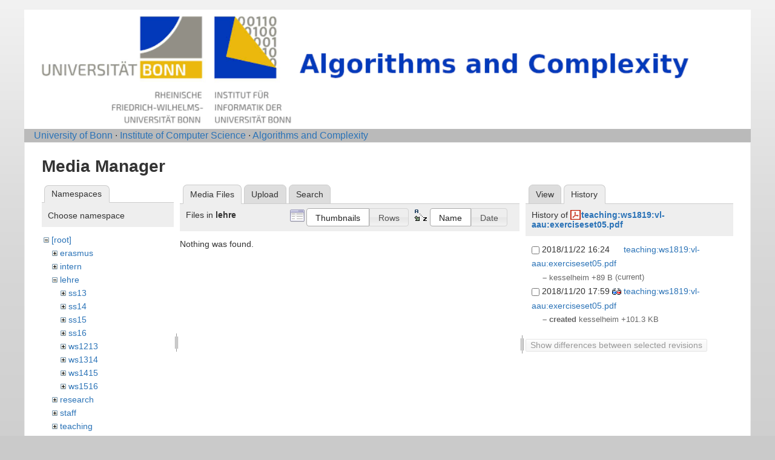

--- FILE ---
content_type: text/html; charset=utf-8
request_url: https://nerva.cs.uni-bonn.de/doku.php?id=start&tab_details=history&do=media&tab_files=files&image=teaching%3Aws1819%3Avl-aau%3Aexerciseset05.pdf&ns=lehre
body_size: 3073
content:
<!DOCTYPE html>
<html lang="en" dir="ltr" class="no-js">
<head>
    <meta charset="utf-8" />
    <title>Algorithms and Complexity [Informatik-Abteilung V]</title>
    <script>(function(H){H.className=H.className.replace(/\bno-js\b/,'js')})(document.documentElement)</script>
    <meta name="generator" content="DokuWiki"/>
<meta name="robots" content="noindex,nofollow"/>
<link rel="start" href="/"/>
<link rel="contents" href="/doku.php/start?do=index" title="Sitemap"/>
<link rel="manifest" href="/lib/exe/manifest.php" crossorigin="use-credentials"/>
<link rel="alternate" type="application/rss+xml" title="Recent Changes" href="/feed.php"/>
<link rel="alternate" type="application/rss+xml" title="Current namespace" href="/feed.php?mode=list&amp;ns="/>
<link rel="alternate" type="text/html" title="Plain HTML" href="/doku.php/start?do=export_xhtml"/>
<link rel="stylesheet" href="/lib/exe/css.php?t=abt1&amp;tseed=2e7683720d365b9eabe0f97e6aa78eec"/>
<script >var NS='';var JSINFO = {"id":"start","namespace":"","ACT":"media","useHeadingNavigation":1,"useHeadingContent":1};(function(H){H.className=H.className.replace(/\bno-js\b/,'js')})(document.documentElement);</script>
<script src="/lib/exe/jquery.php?tseed=8faf3dc90234d51a499f4f428a0eae43" defer="defer"></script>
<script src="/lib/exe/js.php?t=abt1&amp;tseed=2e7683720d365b9eabe0f97e6aa78eec" defer="defer"></script>
    <meta name="viewport" content="width=device-width,initial-scale=1" />
    <link rel="shortcut icon" href="/lib/tpl/abt1/images/favicon.ico" />
<link rel="apple-touch-icon" href="/lib/tpl/abt1/images/apple-touch-icon.png" />
    	<link href='http://fonts.googleapis.com/css?family=Droid+Sans' rel='stylesheet' type='text/css'>
<body>
    <!--[if lte IE 7 ]><div id="IE7"><![endif]--><!--[if IE 8 ]><div id="IE8"><![endif]-->
    <div id="dokuwiki__site"><div id="dokuwiki__top"
        class="dokuwiki site mode_media  hasSidebar">

        
<!-- ********** HEADER ********** -->
<div id="dokuwiki__header">
	<div class="pad group">
    	    	    <h1><a href="/doku.php/Start"  accesskey="h" title="[H]"><img src="/lib/tpl/abt1/images/logo6.png" width="1000" height="164" alt="" /></a></h1>
        	    	</div>
        <!-- show an empty bar -->
        <div class="breadcrumbs">
           &nbsp;  &nbsp;
           <a href="http://www.uni-bonn.de/">University of Bonn</a> &middot; 
           <a href="http://www.informatik.uni-bonn.de/">Institute of Computer Science</a> &middot; 
           <a href="http://tcs.cs.uni-bonn.de">Algorithms and Complexity</a>
        </div>
    <!-- BREADCRUMBS -->
    
    
    <hr class="a11y" />
    </div><!-- /header -->

        <div class="wrapper group">

            
            <!-- ********** CONTENT ********** -->
            <div id="dokuwiki__content"><div class="pad group">

                <div class="page group">
                                                            <!-- wikipage start -->
                    <div id="mediamanager__page">
<h1>Media Manager</h1>
<div class="panel namespaces">
<h2>Namespaces</h2>
<div class="panelHeader">Choose namespace</div>
<div class="panelContent" id="media__tree">

<ul class="idx">
<li class="media level0 open"><img src="/lib/images/minus.gif" alt="−" /><div class="li"><a href="/doku.php/start?ns=&amp;tab_files=files&amp;do=media&amp;tab_details=history&amp;image=teaching%3Aws1819%3Avl-aau%3Aexerciseset05.pdf" class="idx_dir">[root]</a></div>
<ul class="idx">
<li class="media level1 closed"><img src="/lib/images/plus.gif" alt="+" /><div class="li"><a href="/doku.php/start?ns=erasmus&amp;tab_files=files&amp;do=media&amp;tab_details=history&amp;image=teaching%3Aws1819%3Avl-aau%3Aexerciseset05.pdf" class="idx_dir">erasmus</a></div></li>
<li class="media level1 closed"><img src="/lib/images/plus.gif" alt="+" /><div class="li"><a href="/doku.php/start?ns=intern&amp;tab_files=files&amp;do=media&amp;tab_details=history&amp;image=teaching%3Aws1819%3Avl-aau%3Aexerciseset05.pdf" class="idx_dir">intern</a></div></li>
<li class="media level1 open"><img src="/lib/images/minus.gif" alt="−" /><div class="li"><a href="/doku.php/start?ns=lehre&amp;tab_files=files&amp;do=media&amp;tab_details=history&amp;image=teaching%3Aws1819%3Avl-aau%3Aexerciseset05.pdf" class="idx_dir">lehre</a></div>
<ul class="idx">
<li class="media level2 closed"><img src="/lib/images/plus.gif" alt="+" /><div class="li"><a href="/doku.php/start?ns=lehre%2Fss13&amp;tab_files=files&amp;do=media&amp;tab_details=history&amp;image=teaching%3Aws1819%3Avl-aau%3Aexerciseset05.pdf" class="idx_dir">ss13</a></div></li>
<li class="media level2 closed"><img src="/lib/images/plus.gif" alt="+" /><div class="li"><a href="/doku.php/start?ns=lehre%2Fss14&amp;tab_files=files&amp;do=media&amp;tab_details=history&amp;image=teaching%3Aws1819%3Avl-aau%3Aexerciseset05.pdf" class="idx_dir">ss14</a></div></li>
<li class="media level2 closed"><img src="/lib/images/plus.gif" alt="+" /><div class="li"><a href="/doku.php/start?ns=lehre%2Fss15&amp;tab_files=files&amp;do=media&amp;tab_details=history&amp;image=teaching%3Aws1819%3Avl-aau%3Aexerciseset05.pdf" class="idx_dir">ss15</a></div></li>
<li class="media level2 closed"><img src="/lib/images/plus.gif" alt="+" /><div class="li"><a href="/doku.php/start?ns=lehre%2Fss16&amp;tab_files=files&amp;do=media&amp;tab_details=history&amp;image=teaching%3Aws1819%3Avl-aau%3Aexerciseset05.pdf" class="idx_dir">ss16</a></div></li>
<li class="media level2 closed"><img src="/lib/images/plus.gif" alt="+" /><div class="li"><a href="/doku.php/start?ns=lehre%2Fws1213&amp;tab_files=files&amp;do=media&amp;tab_details=history&amp;image=teaching%3Aws1819%3Avl-aau%3Aexerciseset05.pdf" class="idx_dir">ws1213</a></div></li>
<li class="media level2 closed"><img src="/lib/images/plus.gif" alt="+" /><div class="li"><a href="/doku.php/start?ns=lehre%2Fws1314&amp;tab_files=files&amp;do=media&amp;tab_details=history&amp;image=teaching%3Aws1819%3Avl-aau%3Aexerciseset05.pdf" class="idx_dir">ws1314</a></div></li>
<li class="media level2 closed"><img src="/lib/images/plus.gif" alt="+" /><div class="li"><a href="/doku.php/start?ns=lehre%2Fws1415&amp;tab_files=files&amp;do=media&amp;tab_details=history&amp;image=teaching%3Aws1819%3Avl-aau%3Aexerciseset05.pdf" class="idx_dir">ws1415</a></div></li>
<li class="media level2 closed"><img src="/lib/images/plus.gif" alt="+" /><div class="li"><a href="/doku.php/start?ns=lehre%2Fws1516&amp;tab_files=files&amp;do=media&amp;tab_details=history&amp;image=teaching%3Aws1819%3Avl-aau%3Aexerciseset05.pdf" class="idx_dir">ws1516</a></div></li>
</ul>
</li>
<li class="media level1 closed"><img src="/lib/images/plus.gif" alt="+" /><div class="li"><a href="/doku.php/start?ns=research&amp;tab_files=files&amp;do=media&amp;tab_details=history&amp;image=teaching%3Aws1819%3Avl-aau%3Aexerciseset05.pdf" class="idx_dir">research</a></div></li>
<li class="media level1 closed"><img src="/lib/images/plus.gif" alt="+" /><div class="li"><a href="/doku.php/start?ns=staff&amp;tab_files=files&amp;do=media&amp;tab_details=history&amp;image=teaching%3Aws1819%3Avl-aau%3Aexerciseset05.pdf" class="idx_dir">staff</a></div></li>
<li class="media level1 closed"><img src="/lib/images/plus.gif" alt="+" /><div class="li"><a href="/doku.php/start?ns=teaching&amp;tab_files=files&amp;do=media&amp;tab_details=history&amp;image=teaching%3Aws1819%3Avl-aau%3Aexerciseset05.pdf" class="idx_dir">teaching</a></div></li>
<li class="media level1 closed"><img src="/lib/images/plus.gif" alt="+" /><div class="li"><a href="/doku.php/start?ns=wiki&amp;tab_files=files&amp;do=media&amp;tab_details=history&amp;image=teaching%3Aws1819%3Avl-aau%3Aexerciseset05.pdf" class="idx_dir">wiki</a></div></li>
</ul></li>
</ul>
</div>
</div>
<div class="panel filelist">
<h2 class="a11y">Media Files</h2>
<ul class="tabs">
<li><strong>Media Files</strong></li>
<li><a href="/doku.php/start?tab_files=upload&amp;do=media&amp;tab_details=history&amp;image=teaching%3Aws1819%3Avl-aau%3Aexerciseset05.pdf&amp;ns=lehre">Upload</a></li>
<li><a href="/doku.php/start?tab_files=search&amp;do=media&amp;tab_details=history&amp;image=teaching%3Aws1819%3Avl-aau%3Aexerciseset05.pdf&amp;ns=lehre">Search</a></li>
</ul>
<div class="panelHeader">
<h3>Files in <strong>lehre</strong></h3>
<form method="get" action="/doku.php/start" class="options doku_form" accept-charset="utf-8"><input type="hidden" name="sectok" value="" /><input type="hidden" name="do" value="media" /><input type="hidden" name="tab_files" value="files" /><input type="hidden" name="tab_details" value="history" /><input type="hidden" name="image" value="teaching:ws1819:vl-aau:exerciseset05.pdf" /><input type="hidden" name="ns" value="lehre" /><div class="no"><ul>
<li class="listType"><label for="listType__thumbs" class="thumbs">
<input name="list_dwmedia" type="radio" value="thumbs" id="listType__thumbs" class="thumbs" checked="checked" />
<span>Thumbnails</span>
</label><label for="listType__rows" class="rows">
<input name="list_dwmedia" type="radio" value="rows" id="listType__rows" class="rows" />
<span>Rows</span>
</label></li>
<li class="sortBy"><label for="sortBy__name" class="name">
<input name="sort_dwmedia" type="radio" value="name" id="sortBy__name" class="name" checked="checked" />
<span>Name</span>
</label><label for="sortBy__date" class="date">
<input name="sort_dwmedia" type="radio" value="date" id="sortBy__date" class="date" />
<span>Date</span>
</label></li>
<li><button value="1" type="submit">Apply</button></li>
</ul>
</div></form></div>
<div class="panelContent">
<div class="nothing">Nothing was found.</div>
</div>
</div>
<div class="panel file">
<h2 class="a11y">File</h2>
<ul class="tabs">
<li><a href="/doku.php/start?tab_details=view&amp;do=media&amp;tab_files=files&amp;image=teaching%3Aws1819%3Avl-aau%3Aexerciseset05.pdf&amp;ns=lehre">View</a></li>
<li><strong>History</strong></li>
</ul>
<div class="panelHeader"><h3>History of <strong><a href="/lib/exe/fetch.php/teaching/ws1819/vl-aau/exerciseset05.pdf" class="select mediafile mf_pdf" title="View original file">teaching:ws1819:vl-aau:exerciseset05.pdf</a></strong></h3></div>
<div class="panelContent">
<form id="page__revisions" action="/doku.php/start?image=teaching%3Aws1819%3Avl-aau%3Aexerciseset05.pdf&amp;do=media&amp;tab_files=files&amp;tab_details=history&amp;ns=lehre" class="changes doku_form" method="post" accept-charset="utf-8"><input type="hidden" name="sectok" value="" /><input type="hidden" name="mediado" value="diff" /><div class="no"><ul ><li class=""><div class="li"><input name="rev2[]" type="checkbox" value="1542903887" /> <span class="date">2018/11/22 16:24</span> <img src="/lib/images/blank.gif" width="15" height="11" alt="" /> <a href="/doku.php/start?tab_details=view&ns=teaching%3Aws1819%3Avl-aau&image=teaching%3Aws1819%3Avl-aau%3Aexerciseset05.pdf&do=media&tab_files=files" class="wikilink1">teaching:ws1819:vl-aau:exerciseset05.pdf</a> <div> <span class="sum"> – </span> <span class="user"><bdi>kesselheim</bdi></span> <span class="sizechange positive">+89 B</span> (current) </div></div></li><li class=""><div class="li"><input name="rev2[]" type="checkbox" value="1542736754" /> <span class="date">2018/11/20 17:59</span> <a href="/doku.php/start?mediado=diff&image=teaching%3Aws1819%3Avl-aau%3Aexerciseset05.pdf&rev=1542736754&do=media&tab_files=files&tab_details=history&ns=lehre" class="diff_link"><img src="/lib/images/diff.png" width="15" height="11" title="Show differences to current revisions" alt="Show differences to current revisions" /></a> <a href="/doku.php/start?tab_details=view&ns=teaching%3Aws1819%3Avl-aau&image=teaching%3Aws1819%3Avl-aau%3Aexerciseset05.pdf&rev=1542736754&do=media&tab_files=files" class="wikilink1">teaching:ws1819:vl-aau:exerciseset05.pdf</a> <div> <span class="sum"> – created</span> <span class="user"><bdi>kesselheim</bdi></span> <span class="sizechange positive">+101.3 KB</span>  </div></div></li></ul><button name="do[diff]" value="1" type="submit">Show differences between selected revisions</button></div></form><div class="pagenav"></div></div>
</div>
</div>
                    <!-- wikipage stop -->
                                    </div>

                <!-- <div class="docInfo"><bdi>start.txt</bdi> · Last modified: <time datetime="2025-12-02T16:54:53+0000">2025/12/02 16:54</time> by <bdi>127.0.0.1</bdi></div> -->

                            </div></div><!-- /content -->

            <hr class="a11y" />

            <!-- PAGE ACTIONS -->
            <div id="dokuwiki__pagetools">
                <h3 class="a11y">Page Tools</h3>
                <div class="tools">
                    <ul>
                                            </ul>
                </div>
            </div>
        </div><!-- /wrapper -->

        
<!-- ********** FOOTER ********** -->

	<div class="unilinks">
			<a href="https://www.uni-bonn.de/impressum">Imprint/Impressum</a>
	</div>
  </div><!-- /footer -->

    </div></div><!-- /site -->

    <div class="no"><img src="/lib/exe/taskrunner.php?id=start&amp;1769009617" width="2" height="1" alt="" /></div>
    <div id="screen__mode" class="no"></div>    <!--[if ( lte IE 7 | IE 8 ) ]></div><![endif]-->
</body>
</html>
